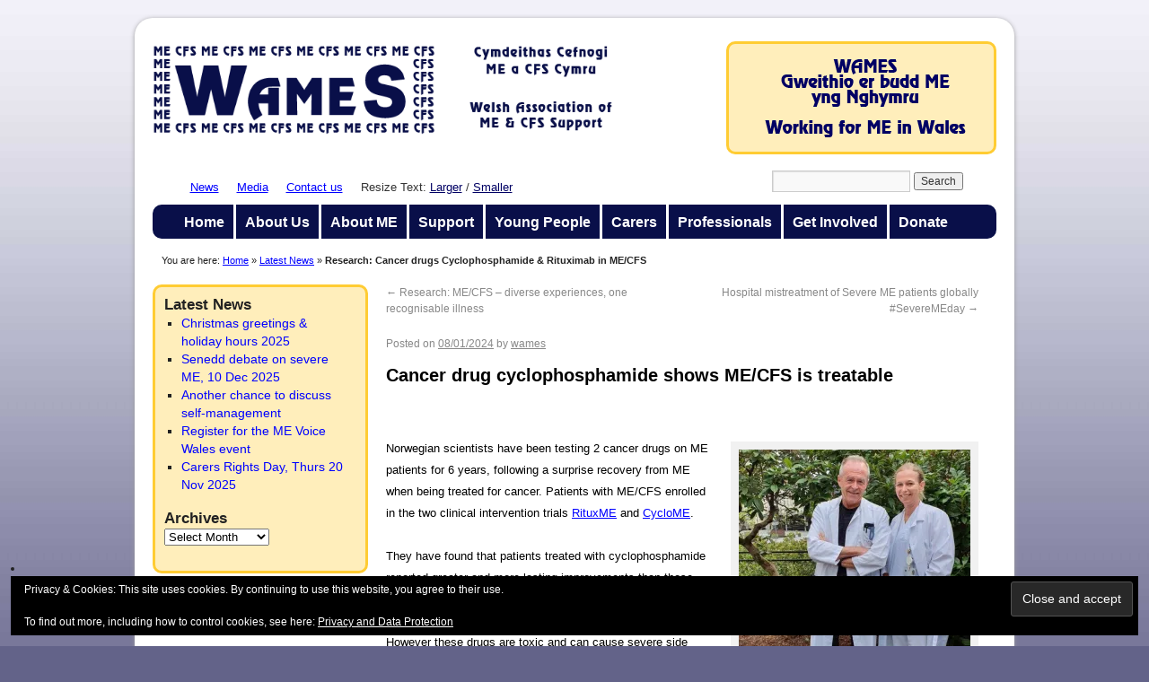

--- FILE ---
content_type: text/html; charset=UTF-8
request_url: https://wames.org.uk/cms-english/research-cancer-drugs-cyclophosphamide-rituximab-in-me-cfs/
body_size: 13740
content:
<!DOCTYPE html>
<html lang="en-GB">
<head>
<meta charset="UTF-8" />
<title>Research: Cancer drugs Cyclophosphamide &#038; Rituximab in ME/CFS | WAMES (Working for ME in Wales)</title>
<link rel="profile" href="https://gmpg.org/xfn/11" />
<link rel="stylesheet" type="text/css" media="all" href="https://wames.org.uk/cms-english/wp-content/themes/WAMES/style.css" />
<link rel="pingback" href="https://wames.org.uk/cms-english/xmlrpc.php" />
<meta name='robots' content='max-image-preview:large' />
<link rel='dns-prefetch' href='//secure.gravatar.com' />
<link rel='dns-prefetch' href='//stats.wp.com' />
<link rel='dns-prefetch' href='//v0.wordpress.com' />
<link rel='preconnect' href='//i0.wp.com' />
<link rel="alternate" type="application/rss+xml" title="WAMES (Working for ME in Wales) &raquo; Feed" href="https://wames.org.uk/cms-english/feed/" />
<link rel="alternate" type="application/rss+xml" title="WAMES (Working for ME in Wales) &raquo; Comments Feed" href="https://wames.org.uk/cms-english/comments/feed/" />
<link rel="alternate" title="oEmbed (JSON)" type="application/json+oembed" href="https://wames.org.uk/cms-english/wp-json/oembed/1.0/embed?url=https%3A%2F%2Fwames.org.uk%2Fcms-english%2Fresearch-cancer-drugs-cyclophosphamide-rituximab-in-me-cfs%2F" />
<link rel="alternate" title="oEmbed (XML)" type="text/xml+oembed" href="https://wames.org.uk/cms-english/wp-json/oembed/1.0/embed?url=https%3A%2F%2Fwames.org.uk%2Fcms-english%2Fresearch-cancer-drugs-cyclophosphamide-rituximab-in-me-cfs%2F&#038;format=xml" />
		<style>
			.lazyload,
			.lazyloading {
				max-width: 100%;
			}
		</style>
		<style id='wp-img-auto-sizes-contain-inline-css' type='text/css'>
img:is([sizes=auto i],[sizes^="auto," i]){contain-intrinsic-size:3000px 1500px}
/*# sourceURL=wp-img-auto-sizes-contain-inline-css */
</style>
<style id='wp-emoji-styles-inline-css' type='text/css'>

	img.wp-smiley, img.emoji {
		display: inline !important;
		border: none !important;
		box-shadow: none !important;
		height: 1em !important;
		width: 1em !important;
		margin: 0 0.07em !important;
		vertical-align: -0.1em !important;
		background: none !important;
		padding: 0 !important;
	}
/*# sourceURL=wp-emoji-styles-inline-css */
</style>
<style id='wp-block-library-inline-css' type='text/css'>
:root{--wp-block-synced-color:#7a00df;--wp-block-synced-color--rgb:122,0,223;--wp-bound-block-color:var(--wp-block-synced-color);--wp-editor-canvas-background:#ddd;--wp-admin-theme-color:#007cba;--wp-admin-theme-color--rgb:0,124,186;--wp-admin-theme-color-darker-10:#006ba1;--wp-admin-theme-color-darker-10--rgb:0,107,160.5;--wp-admin-theme-color-darker-20:#005a87;--wp-admin-theme-color-darker-20--rgb:0,90,135;--wp-admin-border-width-focus:2px}@media (min-resolution:192dpi){:root{--wp-admin-border-width-focus:1.5px}}.wp-element-button{cursor:pointer}:root .has-very-light-gray-background-color{background-color:#eee}:root .has-very-dark-gray-background-color{background-color:#313131}:root .has-very-light-gray-color{color:#eee}:root .has-very-dark-gray-color{color:#313131}:root .has-vivid-green-cyan-to-vivid-cyan-blue-gradient-background{background:linear-gradient(135deg,#00d084,#0693e3)}:root .has-purple-crush-gradient-background{background:linear-gradient(135deg,#34e2e4,#4721fb 50%,#ab1dfe)}:root .has-hazy-dawn-gradient-background{background:linear-gradient(135deg,#faaca8,#dad0ec)}:root .has-subdued-olive-gradient-background{background:linear-gradient(135deg,#fafae1,#67a671)}:root .has-atomic-cream-gradient-background{background:linear-gradient(135deg,#fdd79a,#004a59)}:root .has-nightshade-gradient-background{background:linear-gradient(135deg,#330968,#31cdcf)}:root .has-midnight-gradient-background{background:linear-gradient(135deg,#020381,#2874fc)}:root{--wp--preset--font-size--normal:16px;--wp--preset--font-size--huge:42px}.has-regular-font-size{font-size:1em}.has-larger-font-size{font-size:2.625em}.has-normal-font-size{font-size:var(--wp--preset--font-size--normal)}.has-huge-font-size{font-size:var(--wp--preset--font-size--huge)}.has-text-align-center{text-align:center}.has-text-align-left{text-align:left}.has-text-align-right{text-align:right}.has-fit-text{white-space:nowrap!important}#end-resizable-editor-section{display:none}.aligncenter{clear:both}.items-justified-left{justify-content:flex-start}.items-justified-center{justify-content:center}.items-justified-right{justify-content:flex-end}.items-justified-space-between{justify-content:space-between}.screen-reader-text{border:0;clip-path:inset(50%);height:1px;margin:-1px;overflow:hidden;padding:0;position:absolute;width:1px;word-wrap:normal!important}.screen-reader-text:focus{background-color:#ddd;clip-path:none;color:#444;display:block;font-size:1em;height:auto;left:5px;line-height:normal;padding:15px 23px 14px;text-decoration:none;top:5px;width:auto;z-index:100000}html :where(.has-border-color){border-style:solid}html :where([style*=border-top-color]){border-top-style:solid}html :where([style*=border-right-color]){border-right-style:solid}html :where([style*=border-bottom-color]){border-bottom-style:solid}html :where([style*=border-left-color]){border-left-style:solid}html :where([style*=border-width]){border-style:solid}html :where([style*=border-top-width]){border-top-style:solid}html :where([style*=border-right-width]){border-right-style:solid}html :where([style*=border-bottom-width]){border-bottom-style:solid}html :where([style*=border-left-width]){border-left-style:solid}html :where(img[class*=wp-image-]){height:auto;max-width:100%}:where(figure){margin:0 0 1em}html :where(.is-position-sticky){--wp-admin--admin-bar--position-offset:var(--wp-admin--admin-bar--height,0px)}@media screen and (max-width:600px){html :where(.is-position-sticky){--wp-admin--admin-bar--position-offset:0px}}

/*# sourceURL=wp-block-library-inline-css */
</style><style id='global-styles-inline-css' type='text/css'>
:root{--wp--preset--aspect-ratio--square: 1;--wp--preset--aspect-ratio--4-3: 4/3;--wp--preset--aspect-ratio--3-4: 3/4;--wp--preset--aspect-ratio--3-2: 3/2;--wp--preset--aspect-ratio--2-3: 2/3;--wp--preset--aspect-ratio--16-9: 16/9;--wp--preset--aspect-ratio--9-16: 9/16;--wp--preset--color--black: #000000;--wp--preset--color--cyan-bluish-gray: #abb8c3;--wp--preset--color--white: #ffffff;--wp--preset--color--pale-pink: #f78da7;--wp--preset--color--vivid-red: #cf2e2e;--wp--preset--color--luminous-vivid-orange: #ff6900;--wp--preset--color--luminous-vivid-amber: #fcb900;--wp--preset--color--light-green-cyan: #7bdcb5;--wp--preset--color--vivid-green-cyan: #00d084;--wp--preset--color--pale-cyan-blue: #8ed1fc;--wp--preset--color--vivid-cyan-blue: #0693e3;--wp--preset--color--vivid-purple: #9b51e0;--wp--preset--gradient--vivid-cyan-blue-to-vivid-purple: linear-gradient(135deg,rgb(6,147,227) 0%,rgb(155,81,224) 100%);--wp--preset--gradient--light-green-cyan-to-vivid-green-cyan: linear-gradient(135deg,rgb(122,220,180) 0%,rgb(0,208,130) 100%);--wp--preset--gradient--luminous-vivid-amber-to-luminous-vivid-orange: linear-gradient(135deg,rgb(252,185,0) 0%,rgb(255,105,0) 100%);--wp--preset--gradient--luminous-vivid-orange-to-vivid-red: linear-gradient(135deg,rgb(255,105,0) 0%,rgb(207,46,46) 100%);--wp--preset--gradient--very-light-gray-to-cyan-bluish-gray: linear-gradient(135deg,rgb(238,238,238) 0%,rgb(169,184,195) 100%);--wp--preset--gradient--cool-to-warm-spectrum: linear-gradient(135deg,rgb(74,234,220) 0%,rgb(151,120,209) 20%,rgb(207,42,186) 40%,rgb(238,44,130) 60%,rgb(251,105,98) 80%,rgb(254,248,76) 100%);--wp--preset--gradient--blush-light-purple: linear-gradient(135deg,rgb(255,206,236) 0%,rgb(152,150,240) 100%);--wp--preset--gradient--blush-bordeaux: linear-gradient(135deg,rgb(254,205,165) 0%,rgb(254,45,45) 50%,rgb(107,0,62) 100%);--wp--preset--gradient--luminous-dusk: linear-gradient(135deg,rgb(255,203,112) 0%,rgb(199,81,192) 50%,rgb(65,88,208) 100%);--wp--preset--gradient--pale-ocean: linear-gradient(135deg,rgb(255,245,203) 0%,rgb(182,227,212) 50%,rgb(51,167,181) 100%);--wp--preset--gradient--electric-grass: linear-gradient(135deg,rgb(202,248,128) 0%,rgb(113,206,126) 100%);--wp--preset--gradient--midnight: linear-gradient(135deg,rgb(2,3,129) 0%,rgb(40,116,252) 100%);--wp--preset--font-size--small: 13px;--wp--preset--font-size--medium: 20px;--wp--preset--font-size--large: 36px;--wp--preset--font-size--x-large: 42px;--wp--preset--spacing--20: 0.44rem;--wp--preset--spacing--30: 0.67rem;--wp--preset--spacing--40: 1rem;--wp--preset--spacing--50: 1.5rem;--wp--preset--spacing--60: 2.25rem;--wp--preset--spacing--70: 3.38rem;--wp--preset--spacing--80: 5.06rem;--wp--preset--shadow--natural: 6px 6px 9px rgba(0, 0, 0, 0.2);--wp--preset--shadow--deep: 12px 12px 50px rgba(0, 0, 0, 0.4);--wp--preset--shadow--sharp: 6px 6px 0px rgba(0, 0, 0, 0.2);--wp--preset--shadow--outlined: 6px 6px 0px -3px rgb(255, 255, 255), 6px 6px rgb(0, 0, 0);--wp--preset--shadow--crisp: 6px 6px 0px rgb(0, 0, 0);}:where(.is-layout-flex){gap: 0.5em;}:where(.is-layout-grid){gap: 0.5em;}body .is-layout-flex{display: flex;}.is-layout-flex{flex-wrap: wrap;align-items: center;}.is-layout-flex > :is(*, div){margin: 0;}body .is-layout-grid{display: grid;}.is-layout-grid > :is(*, div){margin: 0;}:where(.wp-block-columns.is-layout-flex){gap: 2em;}:where(.wp-block-columns.is-layout-grid){gap: 2em;}:where(.wp-block-post-template.is-layout-flex){gap: 1.25em;}:where(.wp-block-post-template.is-layout-grid){gap: 1.25em;}.has-black-color{color: var(--wp--preset--color--black) !important;}.has-cyan-bluish-gray-color{color: var(--wp--preset--color--cyan-bluish-gray) !important;}.has-white-color{color: var(--wp--preset--color--white) !important;}.has-pale-pink-color{color: var(--wp--preset--color--pale-pink) !important;}.has-vivid-red-color{color: var(--wp--preset--color--vivid-red) !important;}.has-luminous-vivid-orange-color{color: var(--wp--preset--color--luminous-vivid-orange) !important;}.has-luminous-vivid-amber-color{color: var(--wp--preset--color--luminous-vivid-amber) !important;}.has-light-green-cyan-color{color: var(--wp--preset--color--light-green-cyan) !important;}.has-vivid-green-cyan-color{color: var(--wp--preset--color--vivid-green-cyan) !important;}.has-pale-cyan-blue-color{color: var(--wp--preset--color--pale-cyan-blue) !important;}.has-vivid-cyan-blue-color{color: var(--wp--preset--color--vivid-cyan-blue) !important;}.has-vivid-purple-color{color: var(--wp--preset--color--vivid-purple) !important;}.has-black-background-color{background-color: var(--wp--preset--color--black) !important;}.has-cyan-bluish-gray-background-color{background-color: var(--wp--preset--color--cyan-bluish-gray) !important;}.has-white-background-color{background-color: var(--wp--preset--color--white) !important;}.has-pale-pink-background-color{background-color: var(--wp--preset--color--pale-pink) !important;}.has-vivid-red-background-color{background-color: var(--wp--preset--color--vivid-red) !important;}.has-luminous-vivid-orange-background-color{background-color: var(--wp--preset--color--luminous-vivid-orange) !important;}.has-luminous-vivid-amber-background-color{background-color: var(--wp--preset--color--luminous-vivid-amber) !important;}.has-light-green-cyan-background-color{background-color: var(--wp--preset--color--light-green-cyan) !important;}.has-vivid-green-cyan-background-color{background-color: var(--wp--preset--color--vivid-green-cyan) !important;}.has-pale-cyan-blue-background-color{background-color: var(--wp--preset--color--pale-cyan-blue) !important;}.has-vivid-cyan-blue-background-color{background-color: var(--wp--preset--color--vivid-cyan-blue) !important;}.has-vivid-purple-background-color{background-color: var(--wp--preset--color--vivid-purple) !important;}.has-black-border-color{border-color: var(--wp--preset--color--black) !important;}.has-cyan-bluish-gray-border-color{border-color: var(--wp--preset--color--cyan-bluish-gray) !important;}.has-white-border-color{border-color: var(--wp--preset--color--white) !important;}.has-pale-pink-border-color{border-color: var(--wp--preset--color--pale-pink) !important;}.has-vivid-red-border-color{border-color: var(--wp--preset--color--vivid-red) !important;}.has-luminous-vivid-orange-border-color{border-color: var(--wp--preset--color--luminous-vivid-orange) !important;}.has-luminous-vivid-amber-border-color{border-color: var(--wp--preset--color--luminous-vivid-amber) !important;}.has-light-green-cyan-border-color{border-color: var(--wp--preset--color--light-green-cyan) !important;}.has-vivid-green-cyan-border-color{border-color: var(--wp--preset--color--vivid-green-cyan) !important;}.has-pale-cyan-blue-border-color{border-color: var(--wp--preset--color--pale-cyan-blue) !important;}.has-vivid-cyan-blue-border-color{border-color: var(--wp--preset--color--vivid-cyan-blue) !important;}.has-vivid-purple-border-color{border-color: var(--wp--preset--color--vivid-purple) !important;}.has-vivid-cyan-blue-to-vivid-purple-gradient-background{background: var(--wp--preset--gradient--vivid-cyan-blue-to-vivid-purple) !important;}.has-light-green-cyan-to-vivid-green-cyan-gradient-background{background: var(--wp--preset--gradient--light-green-cyan-to-vivid-green-cyan) !important;}.has-luminous-vivid-amber-to-luminous-vivid-orange-gradient-background{background: var(--wp--preset--gradient--luminous-vivid-amber-to-luminous-vivid-orange) !important;}.has-luminous-vivid-orange-to-vivid-red-gradient-background{background: var(--wp--preset--gradient--luminous-vivid-orange-to-vivid-red) !important;}.has-very-light-gray-to-cyan-bluish-gray-gradient-background{background: var(--wp--preset--gradient--very-light-gray-to-cyan-bluish-gray) !important;}.has-cool-to-warm-spectrum-gradient-background{background: var(--wp--preset--gradient--cool-to-warm-spectrum) !important;}.has-blush-light-purple-gradient-background{background: var(--wp--preset--gradient--blush-light-purple) !important;}.has-blush-bordeaux-gradient-background{background: var(--wp--preset--gradient--blush-bordeaux) !important;}.has-luminous-dusk-gradient-background{background: var(--wp--preset--gradient--luminous-dusk) !important;}.has-pale-ocean-gradient-background{background: var(--wp--preset--gradient--pale-ocean) !important;}.has-electric-grass-gradient-background{background: var(--wp--preset--gradient--electric-grass) !important;}.has-midnight-gradient-background{background: var(--wp--preset--gradient--midnight) !important;}.has-small-font-size{font-size: var(--wp--preset--font-size--small) !important;}.has-medium-font-size{font-size: var(--wp--preset--font-size--medium) !important;}.has-large-font-size{font-size: var(--wp--preset--font-size--large) !important;}.has-x-large-font-size{font-size: var(--wp--preset--font-size--x-large) !important;}
/*# sourceURL=global-styles-inline-css */
</style>

<style id='classic-theme-styles-inline-css' type='text/css'>
/*! This file is auto-generated */
.wp-block-button__link{color:#fff;background-color:#32373c;border-radius:9999px;box-shadow:none;text-decoration:none;padding:calc(.667em + 2px) calc(1.333em + 2px);font-size:1.125em}.wp-block-file__button{background:#32373c;color:#fff;text-decoration:none}
/*# sourceURL=/wp-includes/css/classic-themes.min.css */
</style>
<link rel='stylesheet' id='wp-polls-css' href='https://wames.org.uk/cms-english/wp-content/plugins/wp-polls/polls-css.css?ver=2.77.3' type='text/css' media='all' />
<style id='wp-polls-inline-css' type='text/css'>
.wp-polls .pollbar {
	margin: 1px;
	font-size: 6px;
	line-height: 8px;
	height: 8px;
	background-image: url('https://wames.org.uk/cms-english/wp-content/plugins/wp-polls/images/default/pollbg.gif');
	border: 1px solid #c8c8c8;
}

/*# sourceURL=wp-polls-inline-css */
</style>
<link rel='stylesheet' id='sharedaddy-css' href='https://wames.org.uk/cms-english/wp-content/plugins/jetpack/modules/sharedaddy/sharing.css?ver=15.4' type='text/css' media='all' />
<link rel='stylesheet' id='social-logos-css' href='https://wames.org.uk/cms-english/wp-content/plugins/jetpack/_inc/social-logos/social-logos.min.css?ver=15.4' type='text/css' media='all' />
<script type="text/javascript" src="https://wames.org.uk/cms-english/wp-includes/js/jquery/jquery.min.js?ver=3.7.1" id="jquery-core-js"></script>
<script type="text/javascript" src="https://wames.org.uk/cms-english/wp-includes/js/jquery/jquery-migrate.min.js?ver=3.4.1" id="jquery-migrate-js"></script>
<link rel="https://api.w.org/" href="https://wames.org.uk/cms-english/wp-json/" /><link rel="alternate" title="JSON" type="application/json" href="https://wames.org.uk/cms-english/wp-json/wp/v2/posts/44259" /><link rel="EditURI" type="application/rsd+xml" title="RSD" href="https://wames.org.uk/cms-english/xmlrpc.php?rsd" />
<meta name="generator" content="WordPress 6.9" />
<link rel="canonical" href="https://wames.org.uk/cms-english/research-cancer-drugs-cyclophosphamide-rituximab-in-me-cfs/" />
<link rel='shortlink' href='https://wp.me/p5qkYK-bvR' />
	<style>img#wpstats{display:none}</style>
				<script>
			document.documentElement.className = document.documentElement.className.replace('no-js', 'js');
		</script>
				<style>
			.no-js img.lazyload {
				display: none;
			}

			figure.wp-block-image img.lazyloading {
				min-width: 150px;
			}

			.lazyload,
			.lazyloading {
				--smush-placeholder-width: 100px;
				--smush-placeholder-aspect-ratio: 1/1;
				width: var(--smush-image-width, var(--smush-placeholder-width)) !important;
				aspect-ratio: var(--smush-image-aspect-ratio, var(--smush-placeholder-aspect-ratio)) !important;
			}

						.lazyload, .lazyloading {
				opacity: 0;
			}

			.lazyloaded {
				opacity: 1;
				transition: opacity 400ms;
				transition-delay: 0ms;
			}

					</style>
		
<!-- Jetpack Open Graph Tags -->
<meta property="og:type" content="article" />
<meta property="og:title" content="Research: Cancer drugs Cyclophosphamide &#038; Rituximab in ME/CFS" />
<meta property="og:url" content="https://wames.org.uk/cms-english/research-cancer-drugs-cyclophosphamide-rituximab-in-me-cfs/" />
<meta property="og:description" content="Cancer drug cyclophosphamide shows ME/CFS is treatable &nbsp; Norwegian scientists have been testing 2 cancer drugs on ME patients for 6 years, following a surprise recovery from ME when being trea…" />
<meta property="article:published_time" content="2024-08-01T05:19:13+00:00" />
<meta property="article:modified_time" content="2024-08-01T05:19:13+00:00" />
<meta property="og:site_name" content="WAMES (Working for ME in Wales)" />
<meta property="og:image" content="https://wames.org.uk/cms-english/wp-content/uploads/2024/08/Oystein-Fluge-Ingrid-Rekeland-258x300.jpg" />
<meta property="og:image:width" content="258" />
<meta property="og:image:height" content="300" />
<meta property="og:image:alt" content="" />
<meta property="og:locale" content="en_GB" />
<meta name="twitter:text:title" content="Research: Cancer drugs Cyclophosphamide &#038; Rituximab in ME/CFS" />
<meta name="twitter:image" content="https://wames.org.uk/cms-english/wp-content/uploads/2024/08/Oystein-Fluge-Ingrid-Rekeland-258x300.jpg?w=144" />
<meta name="twitter:card" content="summary" />

<!-- End Jetpack Open Graph Tags -->

<script src="https://wames.org.uk/cms-english/wp-content/themes/WAMES/js/jquery-1.4.min.js" type="text/javascript" language="javascript"></script> 
<script src="https://wames.org.uk/cms-english/wp-content/themes/WAMES/js/jquery.fontResizer-2.0.js" type="text/javascript" language="javascript"></script> 
<script type="text/javascript" language="javascript"> 
$(document).ready(function() {
	$('#main, .resizeMe, .resizeSpan').fontResizer({minFont:10,maxFont:24,increment:2});
});
</script> 
<link rel='stylesheet' id='eu-cookie-law-style-css' href='https://wames.org.uk/cms-english/wp-content/plugins/jetpack/modules/widgets/eu-cookie-law/style.css?ver=15.4' type='text/css' media='all' />
</head>

<body data-rsssl=1 class="wp-singular post-template-default single single-post postid-44259 single-format-standard wp-theme-WAMES">
<div id="wrapper" class="hfeed">
	<div id="header">
		<div id="masthead">
			<div id="branding" role="banner">
								<div id="site-title">
					<span>
						<a href="https://wames.org.uk/cms-english/" title="WAMES (Working for ME in Wales)" rel="home"><!-- WAMES (Working for ME in Wales) --><img data-src="https://wames.org.uk/cms-english/wp-content/themes/WAMES/images/WAMES_logo.gif" alt="WAMES Welsh Association of ME & CFS Support" width="513" height="100" src="[data-uri]" class="lazyload" style="--smush-placeholder-width: 513px; --smush-placeholder-aspect-ratio: 513/100;" /></a>
					</span>
					
				</div>
				
				
				
				


				<div id="site-description"><img data-src="https://wames.org.uk/cms-english/wp-content/themes/WAMES/images/tag_line.png" alt="WAMES - Working for ME in Wales" width="281" height="100" src="[data-uri]" class="lazyload" style="--smush-placeholder-width: 281px; --smush-placeholder-aspect-ratio: 281/100;" /><!-- Gweithio tuag at ymwybyddiaeth<br />o ME yng Nghymru<br />&nbsp;<br />&nbsp;<br />WAMES - Working for ME in Wales --><!-- Welsh Association of ME &amp; CFS Support -->
				</div>
				
				<div id="util_menu">
					<ul>
						<li><a href="https://wames.org.uk/cms-english/news/" title="WAMES News">News</a></li>
						<li><a href="https://wames.org.uk/cms-english/media/" title="Media">Media</a></li>
						<li><a href="https://wames.org.uk/cms-english/about-us/contact-us/" title="Contact Us">Contact us</a></li>
					</ul>
					<!-- <ul class="fontResizer"></ul> -->
					<div class="adjustFont"> 
    <div> 
        <ul class="fontResizer"><li>Resize Text: <a class="increaseClickItem" href="">Larger</a> / <a class="decreaseClickItem" href="">Smaller</a></li>
        </ul> 
    </div>
    </div>
					
					
					
					<div style="width: 250px; float: right;"><form role="search" method="get" id="searchform" class="searchform" action="https://wames.org.uk/cms-english/">
				<div>
					<label class="screen-reader-text" for="s">Search for:</label>
					<input type="text" value="" name="s" id="s" />
					<input type="submit" id="searchsubmit" value="Search" />
				</div>
			</form>					</div>
				</div>

										<!-- <img data-src="https://wames.org.uk/cms-english/wp-content/themes/WAMES/images/headers/path.jpg" width="940" height="198" alt="" src="[data-uri]" class="lazyload" style="--smush-placeholder-width: 940px; --smush-placeholder-aspect-ratio: 940/198;" /> -->
								</div><!-- #branding -->

			<div id="access" role="navigation">
			  				<div class="skip-link screen-reader-text"><a href="#content" title="Skip to content">Skip to content</a></div>
								<div class="menu-header"><ul id="menu-main-menu" class="menu"><li id="menu-item-57" class="menu-item menu-item-type-post_type menu-item-object-page menu-item-home menu-item-57"><a href="https://wames.org.uk/cms-english/" title="WAMES Home Page">Home</a></li>
<li id="menu-item-58" class="menu-item menu-item-type-post_type menu-item-object-page menu-item-58"><a href="https://wames.org.uk/cms-english/about-us/" title="About WAMES">About Us</a></li>
<li id="menu-item-59" class="menu-item menu-item-type-post_type menu-item-object-page menu-item-59"><a href="https://wames.org.uk/cms-english/me-info/">About ME</a></li>
<li id="menu-item-105" class="menu-item menu-item-type-post_type menu-item-object-page menu-item-105"><a href="https://wames.org.uk/cms-english/support/">Support</a></li>
<li id="menu-item-60" class="menu-item menu-item-type-post_type menu-item-object-page menu-item-60"><a href="https://wames.org.uk/cms-english/young-people/">Young People</a></li>
<li id="menu-item-104" class="menu-item menu-item-type-post_type menu-item-object-page menu-item-104"><a href="https://wames.org.uk/cms-english/carers/">Carers</a></li>
<li id="menu-item-61" class="menu-item menu-item-type-post_type menu-item-object-page menu-item-61"><a href="https://wames.org.uk/cms-english/professionals/">Professionals</a></li>
<li id="menu-item-62" class="menu-item menu-item-type-post_type menu-item-object-page menu-item-62"><a href="https://wames.org.uk/cms-english/get-involved/">Get Involved</a></li>
<li id="menu-item-10846" class="menu-item menu-item-type-post_type menu-item-object-page menu-item-10846"><a href="https://wames.org.uk/cms-english/get-involved/donate/">Donate</a></li>
</ul></div>			</div><!-- #access -->
		</div><!-- #masthead -->
		

	</div><!-- #header -->

	<div id="main">
	

<!-- Link to Welsh Site -->


	<p id="breadcrumbs">You are here: <a href="https://wames.org.uk/cms-english/" title="Home">Home</a> &raquo; <a href="https://wames.org.uk/cms-english/news/">Latest News</a> &raquo; <strong>Research: Cancer drugs Cyclophosphamide &#038; Rituximab in ME/CFS</strong></p>


		<div id="container">
			<div id="content" role="main">


				<div id="nav-above" class="navigation">
					<div class="nav-previous"><a href="https://wames.org.uk/cms-english/research-me-cfs-diverse-experiences-one-recognisable-illness/" rel="prev"><span class="meta-nav">&larr;</span> Research: ME/CFS &#8211; diverse experiences, one recognisable illness</a></div>
					<div class="nav-next"><a href="https://wames.org.uk/cms-english/hospital-mistreatment-of-severe-me-patients-globally-severemeday/" rel="next">Hospital mistreatment of Severe ME patients globally #SevereMEday <span class="meta-nav">&rarr;</span></a></div>
				</div><!-- #nav-above -->

				<div id="post-44259" class="post-44259 post type-post status-publish format-standard hentry category-news">
					<!-- <h1 class="entry-title">Research: Cancer drugs Cyclophosphamide &#038; Rituximab in ME/CFS</h1> -->

					<div class="entry-meta">
						<span class="meta-prep meta-prep-author">Posted on</span> <a href="https://wames.org.uk/cms-english/research-cancer-drugs-cyclophosphamide-rituximab-in-me-cfs/" title="6:19 am" rel="bookmark"><span class="entry-date">08/01/2024</span></a> <span class="meta-sep">by</span> <span class="author vcard"><a class="url fn n" href="https://wames.org.uk/cms-english/author/wames/" title="View all posts by wames">wames</a></span>					</div><!-- .entry-meta -->

					<div class="entry-content">
						<h2><strong>Cancer drug cyclophosphamide shows ME/CFS is treatable</strong></h2>
<p>&nbsp;</p>
<div id="attachment_44272" style="width: 268px" class="wp-caption alignright"><img data-recalc-dims="1" fetchpriority="high" decoding="async" aria-describedby="caption-attachment-44272" class="size-medium wp-image-44272" src="https://i0.wp.com/wames.org.uk/cms-english/wp-content/uploads/2024/08/Oystein-Fluge-Ingrid-Rekeland.jpg?resize=258%2C300&#038;ssl=1" alt="" width="258" height="300" srcset="https://i0.wp.com/wames.org.uk/cms-english/wp-content/uploads/2024/08/Oystein-Fluge-Ingrid-Rekeland.jpg?resize=258%2C300&amp;ssl=1 258w, https://i0.wp.com/wames.org.uk/cms-english/wp-content/uploads/2024/08/Oystein-Fluge-Ingrid-Rekeland.jpg?resize=129%2C150&amp;ssl=1 129w, https://i0.wp.com/wames.org.uk/cms-english/wp-content/uploads/2024/08/Oystein-Fluge-Ingrid-Rekeland.jpg?w=670&amp;ssl=1 670w" sizes="(max-width: 258px) 100vw, 258px" /><p id="caption-attachment-44272" class="wp-caption-text">Dr Øystein Fluge &amp; Dr Ingrid Rekeland</p></div>
<p>Norwegian scientists have been testing 2 cancer drugs on ME patients for 6 years, following a surprise recovery from ME when being treated for cancer. Patients with ME/CFS enrolled in the two clinical intervention trials <a href="https://me-pedia.org/wiki/RituxME" target="_blank" rel="noopener">RituxME</a> and <a href="https://me-pedia.org/wiki/CycloME" target="_blank" rel="noopener">CycloME</a>.</p>
<p>They have found that patients treated with cyclophosphamide reported greater and more lasting improvements than those treated with rituximab or placebo.</p>
<p>However these drugs are toxic and can cause severe side effects. They do not recommend cyclo as a treatment, but &#8220;these data should encourage efforts to better understand the disease mechanisms and to search for targeted and less toxic immune modulatory treatment for this patient group.&#8221;</p>
<p>They also acknowledge that &#8220;it is difficult to assess whether symptom improvement in a clinical trial can be attributed to the intervention or to other factors. During the trials, placebo mechanisms may contribute, and participants can also be affected by being taken care of in a clinical study (“trial effect”). A modest, but evident rate of recovery in the placebo group indicates a potential for spontaneous improvement, suggesting that ME/CFS is in principle a reversible disease.</p>
<p>&nbsp;</p>
<p><a href="https://journals.plos.org/plosone/article?id=10.1371/journal.pone.0307484#sec018" target="_blank" rel="noopener">Six-year follow-up of participants in two clinical trials of rituximab or cyclophosphamide in Myalgic Encephalomyelitis/Chronic Fatigue Syndrome</a> by Ingrid G. Rekeland, Kari Sørland, Lisbeth Lykke Neteland, Alexander Fosså, Kine Alme, Kristin Risa, Olav Dahl, Karl J. Tronstad, Olav Mella, Øystein Fluge <span style="text-decoration: underline;">in</span> <em>PLoS ONE</em> 19(7): e0307484. 2024[doi.org/10.1371/journal.pone.0307484]</p>
<h3><strong>Research abstract</strong></h3>
<p><strong>Objectives</strong><br />
In this six-year follow-up study, we used patient-reported outcome measures (PROMs) to compare values at baseline, at 18 months, and at six-year follow up from the CycloME and the RituxME trials.</p>
<p><strong>Methods</strong><br />
Based on the hypothesis that ME/CFS in a subgroup of patients is a variant of an autoimmune disease, we performed two clinical trials between 2014 and 2017. The RituxME trial was a randomized, double-blind and placebo-controlled phase III trial of 151 patients, assessing the B-cell depleting antibody rituximab.</p>
<p>The CycloME trial was an open-label phase II trial of 40 patients using intravenous cyclophosphamide. Here we report six-year follow-up from both trials, using the Short Form 36 Physical Function (SF-36 PF) and DePaul short form (DSQ-SF) questionnaires.</p>
<p><strong>Result</strong><br />
Of the patients available after six years, 75.7% of RituxME and 94.4% of CycloME patients participated. In the RituxME rituximab group, the mean SF-36 PF scores were 32.9 at baseline, 42.4 at 18 months and 45.5 at six years. In the placebo group, the mean SF-36 PF scores were 32.3 at baseline, 45.5 at 18 months and 43.1 at six years. In the CycloME trial, mean SF-36 PF increased from 35.4 at baseline to 54.4 at 18 months, and 56.7 at six years.</p>
<p>At six-year follow-up, 44.1% of cyclophosphamide-, 27.6% of rituximab- and 20.4% of placebo-treated patients had an SF-36 PF ≥ 70, and further, 17.6%, 8.6% and 7.4% of the corresponding patient groups had an SF-36 PF ≥ 90, which is within normal range. In terms of worsening at six years, 5.9% of cyclophosphamide-treated, 10.3% of rituximab-, and 14.8% of placebo-treated patients had a drop in SF-36 PF of 20 points or more from baseline. There were no serious unexpected adverse reactions.</p>
<p><strong>Conclusions</strong><br />
After six years, 44.1% of the cyclophosphamide group scored an SF-36 PF of at least 70, and 17.6% of at least 90, suggesting that cyclophosphamide in a subgroup may modulate the disease course in a beneficial way. However, cyclophosphamide carries toxicity concerns and should not be used for ME/CFS patients outside clinical trials. Rather, these data should encourage efforts to better understand the disease mechanisms and to search for targeted and less toxic immune modulatory treatment for this patient group.</p>
<p>&nbsp;</p>
<div class="sharedaddy sd-sharing-enabled"><div class="robots-nocontent sd-block sd-social sd-social-icon-text sd-sharing"><h3 class="sd-title">Share this:</h3><div class="sd-content"><ul><li class="share-facebook"><a rel="nofollow noopener noreferrer"
				data-shared="sharing-facebook-44259"
				class="share-facebook sd-button share-icon"
				href="https://wames.org.uk/cms-english/research-cancer-drugs-cyclophosphamide-rituximab-in-me-cfs/?share=facebook"
				target="_blank"
				aria-labelledby="sharing-facebook-44259"
				>
				<span id="sharing-facebook-44259" hidden>Click to share on Facebook (Opens in new window)</span>
				<span>Facebook</span>
			</a></li><li class="share-x"><a rel="nofollow noopener noreferrer"
				data-shared="sharing-x-44259"
				class="share-x sd-button share-icon"
				href="https://wames.org.uk/cms-english/research-cancer-drugs-cyclophosphamide-rituximab-in-me-cfs/?share=x"
				target="_blank"
				aria-labelledby="sharing-x-44259"
				>
				<span id="sharing-x-44259" hidden>Click to share on X (Opens in new window)</span>
				<span>X</span>
			</a></li><li class="share-end"></li></ul></div></div></div>											</div><!-- .entry-content -->


					<div class="entry-utility">
						This entry was posted in <a href="https://wames.org.uk/cms-english/category/news/" rel="category tag">News</a>. Bookmark the <a href="https://wames.org.uk/cms-english/research-cancer-drugs-cyclophosphamide-rituximab-in-me-cfs/" title="Permalink to Research: Cancer drugs Cyclophosphamide &#038; Rituximab in ME/CFS" rel="bookmark">permalink</a>.											</div><!-- .entry-utility -->
				</div><!-- #post-## -->

				<div id="nav-below" class="navigation">
					<div class="nav-previous"><a href="https://wames.org.uk/cms-english/research-me-cfs-diverse-experiences-one-recognisable-illness/" rel="prev"><span class="meta-nav">&larr;</span> Research: ME/CFS &#8211; diverse experiences, one recognisable illness</a></div>
					<div class="nav-next"><a href="https://wames.org.uk/cms-english/hospital-mistreatment-of-severe-me-patients-globally-severemeday/" rel="next">Hospital mistreatment of Severe ME patients globally #SevereMEday <span class="meta-nav">&rarr;</span></a></div>
				</div><!-- #nav-below -->

				
			<div id="comments">


	<p class="nocomments">Comments are closed.</p>



</div><!-- #comments -->


			</div><!-- #content -->
		</div><!-- #container -->

   
  		<div id="primary" class="widget-area" role="complementary">
			<ul class="xoxo">


		<li id="recent-posts-4" class="widget-container widget_recent_entries">
		<h3 class="widget-title">Latest News</h3>
		<ul>
											<li>
					<a href="https://wames.org.uk/cms-english/christmas-greetings-holiday-hours-2025/">Christmas greetings &#038; holiday hours 2025</a>
									</li>
											<li>
					<a href="https://wames.org.uk/cms-english/senedd-debate-on-severe-me-10-dec-2025/">Senedd debate on severe ME, 10 Dec 2025</a>
									</li>
											<li>
					<a href="https://wames.org.uk/cms-english/another-chance-to-discuss-self-management/">Another chance to discuss self-management</a>
									</li>
											<li>
					<a href="https://wames.org.uk/cms-english/register-for-the-me-voice-wales-event/">Register for the ME Voice Wales event</a>
									</li>
											<li>
					<a href="https://wames.org.uk/cms-english/carers-rights-day-thurs-20-nov-2025/">Carers Rights Day, Thurs 20 Nov 2025</a>
									</li>
					</ul>

		</li><li id="archives-3" class="widget-container widget_archive"><h3 class="widget-title">Archives</h3>		<label class="screen-reader-text" for="archives-dropdown-3">Archives</label>
		<select id="archives-dropdown-3" name="archive-dropdown">
			
			<option value="">Select Month</option>
				<option value='https://wames.org.uk/cms-english/2025/12/'> December 2025 </option>
	<option value='https://wames.org.uk/cms-english/2025/11/'> November 2025 </option>
	<option value='https://wames.org.uk/cms-english/2025/10/'> October 2025 </option>
	<option value='https://wames.org.uk/cms-english/2025/08/'> August 2025 </option>
	<option value='https://wames.org.uk/cms-english/2025/07/'> July 2025 </option>
	<option value='https://wames.org.uk/cms-english/2025/06/'> June 2025 </option>
	<option value='https://wames.org.uk/cms-english/2025/05/'> May 2025 </option>
	<option value='https://wames.org.uk/cms-english/2025/04/'> April 2025 </option>
	<option value='https://wames.org.uk/cms-english/2025/03/'> March 2025 </option>
	<option value='https://wames.org.uk/cms-english/2025/01/'> January 2025 </option>
	<option value='https://wames.org.uk/cms-english/2024/12/'> December 2024 </option>
	<option value='https://wames.org.uk/cms-english/2024/11/'> November 2024 </option>
	<option value='https://wames.org.uk/cms-english/2024/10/'> October 2024 </option>
	<option value='https://wames.org.uk/cms-english/2024/09/'> September 2024 </option>
	<option value='https://wames.org.uk/cms-english/2024/08/'> August 2024 </option>
	<option value='https://wames.org.uk/cms-english/2024/07/'> July 2024 </option>
	<option value='https://wames.org.uk/cms-english/2024/06/'> June 2024 </option>
	<option value='https://wames.org.uk/cms-english/2024/05/'> May 2024 </option>
	<option value='https://wames.org.uk/cms-english/2024/04/'> April 2024 </option>
	<option value='https://wames.org.uk/cms-english/2024/03/'> March 2024 </option>
	<option value='https://wames.org.uk/cms-english/2024/02/'> February 2024 </option>
	<option value='https://wames.org.uk/cms-english/2024/01/'> January 2024 </option>
	<option value='https://wames.org.uk/cms-english/2023/12/'> December 2023 </option>
	<option value='https://wames.org.uk/cms-english/2023/11/'> November 2023 </option>
	<option value='https://wames.org.uk/cms-english/2023/10/'> October 2023 </option>
	<option value='https://wames.org.uk/cms-english/2023/09/'> September 2023 </option>
	<option value='https://wames.org.uk/cms-english/2023/08/'> August 2023 </option>
	<option value='https://wames.org.uk/cms-english/2023/07/'> July 2023 </option>
	<option value='https://wames.org.uk/cms-english/2023/06/'> June 2023 </option>
	<option value='https://wames.org.uk/cms-english/2023/05/'> May 2023 </option>
	<option value='https://wames.org.uk/cms-english/2023/04/'> April 2023 </option>
	<option value='https://wames.org.uk/cms-english/2023/03/'> March 2023 </option>
	<option value='https://wames.org.uk/cms-english/2023/02/'> February 2023 </option>
	<option value='https://wames.org.uk/cms-english/2023/01/'> January 2023 </option>
	<option value='https://wames.org.uk/cms-english/2022/12/'> December 2022 </option>
	<option value='https://wames.org.uk/cms-english/2022/11/'> November 2022 </option>
	<option value='https://wames.org.uk/cms-english/2022/10/'> October 2022 </option>
	<option value='https://wames.org.uk/cms-english/2022/09/'> September 2022 </option>
	<option value='https://wames.org.uk/cms-english/2022/08/'> August 2022 </option>
	<option value='https://wames.org.uk/cms-english/2022/07/'> July 2022 </option>
	<option value='https://wames.org.uk/cms-english/2022/06/'> June 2022 </option>
	<option value='https://wames.org.uk/cms-english/2022/05/'> May 2022 </option>
	<option value='https://wames.org.uk/cms-english/2022/04/'> April 2022 </option>
	<option value='https://wames.org.uk/cms-english/2022/03/'> March 2022 </option>
	<option value='https://wames.org.uk/cms-english/2022/02/'> February 2022 </option>
	<option value='https://wames.org.uk/cms-english/2022/01/'> January 2022 </option>
	<option value='https://wames.org.uk/cms-english/2021/12/'> December 2021 </option>
	<option value='https://wames.org.uk/cms-english/2021/11/'> November 2021 </option>
	<option value='https://wames.org.uk/cms-english/2021/10/'> October 2021 </option>
	<option value='https://wames.org.uk/cms-english/2021/09/'> September 2021 </option>
	<option value='https://wames.org.uk/cms-english/2021/08/'> August 2021 </option>
	<option value='https://wames.org.uk/cms-english/2021/07/'> July 2021 </option>
	<option value='https://wames.org.uk/cms-english/2021/06/'> June 2021 </option>
	<option value='https://wames.org.uk/cms-english/2021/05/'> May 2021 </option>
	<option value='https://wames.org.uk/cms-english/2021/04/'> April 2021 </option>
	<option value='https://wames.org.uk/cms-english/2021/03/'> March 2021 </option>
	<option value='https://wames.org.uk/cms-english/2021/02/'> February 2021 </option>
	<option value='https://wames.org.uk/cms-english/2021/01/'> January 2021 </option>
	<option value='https://wames.org.uk/cms-english/2020/12/'> December 2020 </option>
	<option value='https://wames.org.uk/cms-english/2020/11/'> November 2020 </option>
	<option value='https://wames.org.uk/cms-english/2020/10/'> October 2020 </option>
	<option value='https://wames.org.uk/cms-english/2020/09/'> September 2020 </option>
	<option value='https://wames.org.uk/cms-english/2020/08/'> August 2020 </option>
	<option value='https://wames.org.uk/cms-english/2020/07/'> July 2020 </option>
	<option value='https://wames.org.uk/cms-english/2020/06/'> June 2020 </option>
	<option value='https://wames.org.uk/cms-english/2020/05/'> May 2020 </option>
	<option value='https://wames.org.uk/cms-english/2020/04/'> April 2020 </option>
	<option value='https://wames.org.uk/cms-english/2020/03/'> March 2020 </option>
	<option value='https://wames.org.uk/cms-english/2020/02/'> February 2020 </option>
	<option value='https://wames.org.uk/cms-english/2020/01/'> January 2020 </option>
	<option value='https://wames.org.uk/cms-english/2019/12/'> December 2019 </option>
	<option value='https://wames.org.uk/cms-english/2019/11/'> November 2019 </option>
	<option value='https://wames.org.uk/cms-english/2019/10/'> October 2019 </option>
	<option value='https://wames.org.uk/cms-english/2019/09/'> September 2019 </option>
	<option value='https://wames.org.uk/cms-english/2019/08/'> August 2019 </option>
	<option value='https://wames.org.uk/cms-english/2019/07/'> July 2019 </option>
	<option value='https://wames.org.uk/cms-english/2019/06/'> June 2019 </option>
	<option value='https://wames.org.uk/cms-english/2019/05/'> May 2019 </option>
	<option value='https://wames.org.uk/cms-english/2019/04/'> April 2019 </option>
	<option value='https://wames.org.uk/cms-english/2019/03/'> March 2019 </option>
	<option value='https://wames.org.uk/cms-english/2019/02/'> February 2019 </option>
	<option value='https://wames.org.uk/cms-english/2019/01/'> January 2019 </option>
	<option value='https://wames.org.uk/cms-english/2018/12/'> December 2018 </option>
	<option value='https://wames.org.uk/cms-english/2018/11/'> November 2018 </option>
	<option value='https://wames.org.uk/cms-english/2018/10/'> October 2018 </option>
	<option value='https://wames.org.uk/cms-english/2018/09/'> September 2018 </option>
	<option value='https://wames.org.uk/cms-english/2018/08/'> August 2018 </option>
	<option value='https://wames.org.uk/cms-english/2018/07/'> July 2018 </option>
	<option value='https://wames.org.uk/cms-english/2018/06/'> June 2018 </option>
	<option value='https://wames.org.uk/cms-english/2018/05/'> May 2018 </option>
	<option value='https://wames.org.uk/cms-english/2018/04/'> April 2018 </option>
	<option value='https://wames.org.uk/cms-english/2018/03/'> March 2018 </option>
	<option value='https://wames.org.uk/cms-english/2018/02/'> February 2018 </option>
	<option value='https://wames.org.uk/cms-english/2018/01/'> January 2018 </option>
	<option value='https://wames.org.uk/cms-english/2017/12/'> December 2017 </option>
	<option value='https://wames.org.uk/cms-english/2017/11/'> November 2017 </option>
	<option value='https://wames.org.uk/cms-english/2017/10/'> October 2017 </option>
	<option value='https://wames.org.uk/cms-english/2017/09/'> September 2017 </option>
	<option value='https://wames.org.uk/cms-english/2017/08/'> August 2017 </option>
	<option value='https://wames.org.uk/cms-english/2017/07/'> July 2017 </option>
	<option value='https://wames.org.uk/cms-english/2017/06/'> June 2017 </option>
	<option value='https://wames.org.uk/cms-english/2017/05/'> May 2017 </option>
	<option value='https://wames.org.uk/cms-english/2017/04/'> April 2017 </option>
	<option value='https://wames.org.uk/cms-english/2017/03/'> March 2017 </option>
	<option value='https://wames.org.uk/cms-english/2017/02/'> February 2017 </option>
	<option value='https://wames.org.uk/cms-english/2017/01/'> January 2017 </option>
	<option value='https://wames.org.uk/cms-english/2016/12/'> December 2016 </option>
	<option value='https://wames.org.uk/cms-english/2016/11/'> November 2016 </option>
	<option value='https://wames.org.uk/cms-english/2016/10/'> October 2016 </option>
	<option value='https://wames.org.uk/cms-english/2016/09/'> September 2016 </option>
	<option value='https://wames.org.uk/cms-english/2016/08/'> August 2016 </option>
	<option value='https://wames.org.uk/cms-english/2016/07/'> July 2016 </option>
	<option value='https://wames.org.uk/cms-english/2016/06/'> June 2016 </option>
	<option value='https://wames.org.uk/cms-english/2016/05/'> May 2016 </option>
	<option value='https://wames.org.uk/cms-english/2016/04/'> April 2016 </option>
	<option value='https://wames.org.uk/cms-english/2016/03/'> March 2016 </option>
	<option value='https://wames.org.uk/cms-english/2016/02/'> February 2016 </option>
	<option value='https://wames.org.uk/cms-english/2016/01/'> January 2016 </option>
	<option value='https://wames.org.uk/cms-english/2015/12/'> December 2015 </option>
	<option value='https://wames.org.uk/cms-english/2015/11/'> November 2015 </option>
	<option value='https://wames.org.uk/cms-english/2015/10/'> October 2015 </option>
	<option value='https://wames.org.uk/cms-english/2015/09/'> September 2015 </option>
	<option value='https://wames.org.uk/cms-english/2015/08/'> August 2015 </option>
	<option value='https://wames.org.uk/cms-english/2015/07/'> July 2015 </option>
	<option value='https://wames.org.uk/cms-english/2015/06/'> June 2015 </option>
	<option value='https://wames.org.uk/cms-english/2015/05/'> May 2015 </option>
	<option value='https://wames.org.uk/cms-english/2015/04/'> April 2015 </option>
	<option value='https://wames.org.uk/cms-english/2015/03/'> March 2015 </option>
	<option value='https://wames.org.uk/cms-english/2015/02/'> February 2015 </option>
	<option value='https://wames.org.uk/cms-english/2015/01/'> January 2015 </option>
	<option value='https://wames.org.uk/cms-english/2014/12/'> December 2014 </option>
	<option value='https://wames.org.uk/cms-english/2014/11/'> November 2014 </option>
	<option value='https://wames.org.uk/cms-english/2014/10/'> October 2014 </option>
	<option value='https://wames.org.uk/cms-english/2014/09/'> September 2014 </option>
	<option value='https://wames.org.uk/cms-english/2014/08/'> August 2014 </option>
	<option value='https://wames.org.uk/cms-english/2014/07/'> July 2014 </option>
	<option value='https://wames.org.uk/cms-english/2014/06/'> June 2014 </option>
	<option value='https://wames.org.uk/cms-english/2014/05/'> May 2014 </option>
	<option value='https://wames.org.uk/cms-english/2014/04/'> April 2014 </option>
	<option value='https://wames.org.uk/cms-english/2014/03/'> March 2014 </option>
	<option value='https://wames.org.uk/cms-english/2014/02/'> February 2014 </option>
	<option value='https://wames.org.uk/cms-english/2014/01/'> January 2014 </option>
	<option value='https://wames.org.uk/cms-english/2013/12/'> December 2013 </option>
	<option value='https://wames.org.uk/cms-english/2013/11/'> November 2013 </option>
	<option value='https://wames.org.uk/cms-english/2013/10/'> October 2013 </option>
	<option value='https://wames.org.uk/cms-english/2013/09/'> September 2013 </option>
	<option value='https://wames.org.uk/cms-english/2013/08/'> August 2013 </option>
	<option value='https://wames.org.uk/cms-english/2013/07/'> July 2013 </option>
	<option value='https://wames.org.uk/cms-english/2013/06/'> June 2013 </option>
	<option value='https://wames.org.uk/cms-english/2013/05/'> May 2013 </option>
	<option value='https://wames.org.uk/cms-english/2013/04/'> April 2013 </option>
	<option value='https://wames.org.uk/cms-english/2013/03/'> March 2013 </option>
	<option value='https://wames.org.uk/cms-english/2013/02/'> February 2013 </option>
	<option value='https://wames.org.uk/cms-english/2013/01/'> January 2013 </option>
	<option value='https://wames.org.uk/cms-english/2012/12/'> December 2012 </option>
	<option value='https://wames.org.uk/cms-english/2012/11/'> November 2012 </option>
	<option value='https://wames.org.uk/cms-english/2012/10/'> October 2012 </option>
	<option value='https://wames.org.uk/cms-english/2012/09/'> September 2012 </option>
	<option value='https://wames.org.uk/cms-english/2012/08/'> August 2012 </option>
	<option value='https://wames.org.uk/cms-english/2012/07/'> July 2012 </option>
	<option value='https://wames.org.uk/cms-english/2012/06/'> June 2012 </option>
	<option value='https://wames.org.uk/cms-english/2012/05/'> May 2012 </option>
	<option value='https://wames.org.uk/cms-english/2012/04/'> April 2012 </option>
	<option value='https://wames.org.uk/cms-english/2012/03/'> March 2012 </option>
	<option value='https://wames.org.uk/cms-english/2012/02/'> February 2012 </option>
	<option value='https://wames.org.uk/cms-english/2011/12/'> December 2011 </option>
	<option value='https://wames.org.uk/cms-english/2011/10/'> October 2011 </option>
	<option value='https://wames.org.uk/cms-english/2011/08/'> August 2011 </option>
	<option value='https://wames.org.uk/cms-english/2011/06/'> June 2011 </option>
	<option value='https://wames.org.uk/cms-english/2011/05/'> May 2011 </option>
	<option value='https://wames.org.uk/cms-english/2011/04/'> April 2011 </option>
	<option value='https://wames.org.uk/cms-english/2011/03/'> March 2011 </option>
	<option value='https://wames.org.uk/cms-english/2010/11/'> November 2010 </option>
	<option value='https://wames.org.uk/cms-english/2010/09/'> September 2010 </option>
	<option value='https://wames.org.uk/cms-english/2010/06/'> June 2010 </option>

		</select>

			<script type="text/javascript">
/* <![CDATA[ */

( ( dropdownId ) => {
	const dropdown = document.getElementById( dropdownId );
	function onSelectChange() {
		setTimeout( () => {
			if ( 'escape' === dropdown.dataset.lastkey ) {
				return;
			}
			if ( dropdown.value ) {
				document.location.href = dropdown.value;
			}
		}, 250 );
	}
	function onKeyUp( event ) {
		if ( 'Escape' === event.key ) {
			dropdown.dataset.lastkey = 'escape';
		} else {
			delete dropdown.dataset.lastkey;
		}
	}
	function onClick() {
		delete dropdown.dataset.lastkey;
	}
	dropdown.addEventListener( 'keyup', onKeyUp );
	dropdown.addEventListener( 'click', onClick );
	dropdown.addEventListener( 'change', onSelectChange );
})( "archives-dropdown-3" );

//# sourceURL=WP_Widget_Archives%3A%3Awidget
/* ]]> */
</script>
</li>			</ul>
		</div><!-- #primary .widget-area -->

	</div><!-- #main -->
<br style="clear:both;" />
	<div id="footer" role="contentinfo">
		<div id="colophon">



			<div id="footer-widget-area" role="complementary">

				<div id="first" class="widget-area">
					<ul class="xoxo">
						<li id="eu_cookie_law_widget-2" class="widget-container widget_eu_cookie_law_widget">
<div
	class="hide-on-button negative"
	data-hide-timeout="30"
	data-consent-expiration="180"
	id="eu-cookie-law"
>
	<form method="post" id="jetpack-eu-cookie-law-form">
		<input type="submit" value="Close and accept" class="accept" />
	</form>

	Privacy &amp; Cookies: This site uses cookies. By continuing to use this website, you agree to their use.<br />
<br />
To find out more, including how to control cookies, see here:
		<a href="https://wames.org.uk/cms-english/site-help/privacy-data-protection/" rel="">
		Privacy and Data Protection	</a>
</div>
</li>					</ul>
				</div><!-- #first .widget-area -->




			</div><!-- #footer-widget-area -->

			<div id="site-info">
				<div id="links"><a href="https://wames.org.uk/cms-english/news/site-help/" title="Site Help and Accessibility">Site Help</a> | <a href="https://wames.org.uk/cms-english/get-involved/fundraise/" title="Shop Here">Shop Here</a> | <a href="https://wames.org.uk/cms-english/news/" title="News">News</a> |</div>
				<p class="smallprint">Registered charity number 1144534</p>
				<!-- <a href="https://wames.org.uk/cms-english/" title="WAMES (Working for ME in Wales)" rel="home">
					WAMES (Working for ME in Wales) 
				</a> -->
			</div><!-- #site-info -->

			<div id="site-generator"><a href="https://worldmealliance.org/" title="World ME Alliance "><img data-src="https://wames.org.uk/cms-english/wp-content/themes/WAMES/images/WMEA-logo.jpg" alt="International Alliance for Myalgic Encephalomyelitis " width="75" height="75" src="[data-uri]" class="lazyload" style="--smush-placeholder-width: 75px; --smush-placeholder-aspect-ratio: 75/75;" /></a>&nbsp;&nbsp;&nbsp;&nbsp;<a href="http://www.walesneurologicalalliance.org.uk/" title="Wales Neurological Alliance"><img data-src="https://wames.org.uk/cms-english/wp-content/themes/WAMES/images/WNA-new-logo.jpg" alt="Wales Neurological Alliance Logo" width="200" height="57" src="[data-uri]" class="lazyload" style="--smush-placeholder-width: 200px; --smush-placeholder-aspect-ratio: 200/57;" /></a><a href="http://www.biglotteryfund.org.uk"><img data-src="https://wames.org.uk/cms-english/wp-content/themes/WAMES/images/big_lottery.gif" alt="Big Lottery Funded" width="100" height="59" src="[data-uri]" class="lazyload" style="--smush-placeholder-width: 100px; --smush-placeholder-aspect-ratio: 100/59;" /></a> <br />
				<!-- 				<a href="http://wordpress.org/"
						title="Semantic Personal Publishing Platform" rel="generator">
					Proudly powered by WordPress.				</a> -->
				&copy; 2026 WAMES All rights reserved &nbsp; | &nbsp; 
				<a href="http://www.pixelwave.co.uk" title="Visit our Web Designers Website">Website by Pixelwave Web Design</a>
			</div><!-- #site-generator -->

		</div><!-- #colophon -->
	</div><!-- #footer -->

</div><!-- #wrapper -->

<script type="speculationrules">
{"prefetch":[{"source":"document","where":{"and":[{"href_matches":"/cms-english/*"},{"not":{"href_matches":["/cms-english/wp-*.php","/cms-english/wp-admin/*","/cms-english/wp-content/uploads/*","/cms-english/wp-content/*","/cms-english/wp-content/plugins/*","/cms-english/wp-content/themes/WAMES/*","/cms-english/*\\?(.+)"]}},{"not":{"selector_matches":"a[rel~=\"nofollow\"]"}},{"not":{"selector_matches":".no-prefetch, .no-prefetch a"}}]},"eagerness":"conservative"}]}
</script>

	<script type="text/javascript">
		window.WPCOM_sharing_counts = {"https://wames.org.uk/cms-english/research-cancer-drugs-cyclophosphamide-rituximab-in-me-cfs/":44259};
	</script>
				<script type="text/javascript" src="https://wames.org.uk/cms-english/wp-includes/js/comment-reply.min.js?ver=6.9" id="comment-reply-js" async="async" data-wp-strategy="async" fetchpriority="low"></script>
<script type="text/javascript" id="wp-polls-js-extra">
/* <![CDATA[ */
var pollsL10n = {"ajax_url":"https://wames.org.uk/cms-english/wp-admin/admin-ajax.php","text_wait":"Your last request is still being processed. Please wait a while ...","text_valid":"Please choose a valid poll answer.","text_multiple":"Maximum number of choices allowed: ","show_loading":"1","show_fading":"1"};
//# sourceURL=wp-polls-js-extra
/* ]]> */
</script>
<script type="text/javascript" src="https://wames.org.uk/cms-english/wp-content/plugins/wp-polls/polls-js.js?ver=2.77.3" id="wp-polls-js"></script>
<script type="text/javascript" id="smush-lazy-load-js-before">
/* <![CDATA[ */
var smushLazyLoadOptions = {"autoResizingEnabled":false,"autoResizeOptions":{"precision":5,"skipAutoWidth":true}};
//# sourceURL=smush-lazy-load-js-before
/* ]]> */
</script>
<script type="text/javascript" src="https://wames.org.uk/cms-english/wp-content/plugins/wp-smushit/app/assets/js/smush-lazy-load.min.js?ver=3.23.1" id="smush-lazy-load-js"></script>
<script type="text/javascript" id="jetpack-stats-js-before">
/* <![CDATA[ */
_stq = window._stq || [];
_stq.push([ "view", {"v":"ext","blog":"80158854","post":"44259","tz":"0","srv":"wames.org.uk","j":"1:15.4"} ]);
_stq.push([ "clickTrackerInit", "80158854", "44259" ]);
//# sourceURL=jetpack-stats-js-before
/* ]]> */
</script>
<script type="text/javascript" src="https://stats.wp.com/e-202603.js" id="jetpack-stats-js" defer="defer" data-wp-strategy="defer"></script>
<script type="text/javascript" src="https://wames.org.uk/cms-english/wp-content/plugins/jetpack/_inc/build/widgets/eu-cookie-law/eu-cookie-law.min.js?ver=20180522" id="eu-cookie-law-script-js"></script>
<script type="text/javascript" id="sharing-js-js-extra">
/* <![CDATA[ */
var sharing_js_options = {"lang":"en","counts":"1","is_stats_active":"1"};
//# sourceURL=sharing-js-js-extra
/* ]]> */
</script>
<script type="text/javascript" src="https://wames.org.uk/cms-english/wp-content/plugins/jetpack/_inc/build/sharedaddy/sharing.min.js?ver=15.4" id="sharing-js-js"></script>
<script type="text/javascript" id="sharing-js-js-after">
/* <![CDATA[ */
var windowOpen;
			( function () {
				function matches( el, sel ) {
					return !! (
						el.matches && el.matches( sel ) ||
						el.msMatchesSelector && el.msMatchesSelector( sel )
					);
				}

				document.body.addEventListener( 'click', function ( event ) {
					if ( ! event.target ) {
						return;
					}

					var el;
					if ( matches( event.target, 'a.share-facebook' ) ) {
						el = event.target;
					} else if ( event.target.parentNode && matches( event.target.parentNode, 'a.share-facebook' ) ) {
						el = event.target.parentNode;
					}

					if ( el ) {
						event.preventDefault();

						// If there's another sharing window open, close it.
						if ( typeof windowOpen !== 'undefined' ) {
							windowOpen.close();
						}
						windowOpen = window.open( el.getAttribute( 'href' ), 'wpcomfacebook', 'menubar=1,resizable=1,width=600,height=400' );
						return false;
					}
				} );
			} )();
var windowOpen;
			( function () {
				function matches( el, sel ) {
					return !! (
						el.matches && el.matches( sel ) ||
						el.msMatchesSelector && el.msMatchesSelector( sel )
					);
				}

				document.body.addEventListener( 'click', function ( event ) {
					if ( ! event.target ) {
						return;
					}

					var el;
					if ( matches( event.target, 'a.share-x' ) ) {
						el = event.target;
					} else if ( event.target.parentNode && matches( event.target.parentNode, 'a.share-x' ) ) {
						el = event.target.parentNode;
					}

					if ( el ) {
						event.preventDefault();

						// If there's another sharing window open, close it.
						if ( typeof windowOpen !== 'undefined' ) {
							windowOpen.close();
						}
						windowOpen = window.open( el.getAttribute( 'href' ), 'wpcomx', 'menubar=1,resizable=1,width=600,height=350' );
						return false;
					}
				} );
			} )();
//# sourceURL=sharing-js-js-after
/* ]]> */
</script>
<script id="wp-emoji-settings" type="application/json">
{"baseUrl":"https://s.w.org/images/core/emoji/17.0.2/72x72/","ext":".png","svgUrl":"https://s.w.org/images/core/emoji/17.0.2/svg/","svgExt":".svg","source":{"concatemoji":"https://wames.org.uk/cms-english/wp-includes/js/wp-emoji-release.min.js?ver=6.9"}}
</script>
<script type="module">
/* <![CDATA[ */
/*! This file is auto-generated */
const a=JSON.parse(document.getElementById("wp-emoji-settings").textContent),o=(window._wpemojiSettings=a,"wpEmojiSettingsSupports"),s=["flag","emoji"];function i(e){try{var t={supportTests:e,timestamp:(new Date).valueOf()};sessionStorage.setItem(o,JSON.stringify(t))}catch(e){}}function c(e,t,n){e.clearRect(0,0,e.canvas.width,e.canvas.height),e.fillText(t,0,0);t=new Uint32Array(e.getImageData(0,0,e.canvas.width,e.canvas.height).data);e.clearRect(0,0,e.canvas.width,e.canvas.height),e.fillText(n,0,0);const a=new Uint32Array(e.getImageData(0,0,e.canvas.width,e.canvas.height).data);return t.every((e,t)=>e===a[t])}function p(e,t){e.clearRect(0,0,e.canvas.width,e.canvas.height),e.fillText(t,0,0);var n=e.getImageData(16,16,1,1);for(let e=0;e<n.data.length;e++)if(0!==n.data[e])return!1;return!0}function u(e,t,n,a){switch(t){case"flag":return n(e,"\ud83c\udff3\ufe0f\u200d\u26a7\ufe0f","\ud83c\udff3\ufe0f\u200b\u26a7\ufe0f")?!1:!n(e,"\ud83c\udde8\ud83c\uddf6","\ud83c\udde8\u200b\ud83c\uddf6")&&!n(e,"\ud83c\udff4\udb40\udc67\udb40\udc62\udb40\udc65\udb40\udc6e\udb40\udc67\udb40\udc7f","\ud83c\udff4\u200b\udb40\udc67\u200b\udb40\udc62\u200b\udb40\udc65\u200b\udb40\udc6e\u200b\udb40\udc67\u200b\udb40\udc7f");case"emoji":return!a(e,"\ud83e\u1fac8")}return!1}function f(e,t,n,a){let r;const o=(r="undefined"!=typeof WorkerGlobalScope&&self instanceof WorkerGlobalScope?new OffscreenCanvas(300,150):document.createElement("canvas")).getContext("2d",{willReadFrequently:!0}),s=(o.textBaseline="top",o.font="600 32px Arial",{});return e.forEach(e=>{s[e]=t(o,e,n,a)}),s}function r(e){var t=document.createElement("script");t.src=e,t.defer=!0,document.head.appendChild(t)}a.supports={everything:!0,everythingExceptFlag:!0},new Promise(t=>{let n=function(){try{var e=JSON.parse(sessionStorage.getItem(o));if("object"==typeof e&&"number"==typeof e.timestamp&&(new Date).valueOf()<e.timestamp+604800&&"object"==typeof e.supportTests)return e.supportTests}catch(e){}return null}();if(!n){if("undefined"!=typeof Worker&&"undefined"!=typeof OffscreenCanvas&&"undefined"!=typeof URL&&URL.createObjectURL&&"undefined"!=typeof Blob)try{var e="postMessage("+f.toString()+"("+[JSON.stringify(s),u.toString(),c.toString(),p.toString()].join(",")+"));",a=new Blob([e],{type:"text/javascript"});const r=new Worker(URL.createObjectURL(a),{name:"wpTestEmojiSupports"});return void(r.onmessage=e=>{i(n=e.data),r.terminate(),t(n)})}catch(e){}i(n=f(s,u,c,p))}t(n)}).then(e=>{for(const n in e)a.supports[n]=e[n],a.supports.everything=a.supports.everything&&a.supports[n],"flag"!==n&&(a.supports.everythingExceptFlag=a.supports.everythingExceptFlag&&a.supports[n]);var t;a.supports.everythingExceptFlag=a.supports.everythingExceptFlag&&!a.supports.flag,a.supports.everything||((t=a.source||{}).concatemoji?r(t.concatemoji):t.wpemoji&&t.twemoji&&(r(t.twemoji),r(t.wpemoji)))});
//# sourceURL=https://wames.org.uk/cms-english/wp-includes/js/wp-emoji-loader.min.js
/* ]]> */
</script>
</body>
</html>


--- FILE ---
content_type: application/javascript
request_url: https://wames.org.uk/cms-english/wp-content/themes/WAMES/js/jquery.fontResizer-2.0.js
body_size: 983
content:
/*
 * fontResizer - jQuery Plugin
 *
 * Examples and documentation at: <http://paperplanesdesign.com/cubed/Font-Resizer/fontResizer.html>
 *
 * Copyright (c) 2011 Justin Wehrman
 *
 * Version: 2.0.0 (11/11/2010)
 * Requires: jQuery v1.3+
 *
 * Dual licensed under the MIT and GPL licenses:
 *   http://www.opensource.org/licenses/mit-license.php
 *   http://www.gnu.org/licenses/gpl.html
 */
(function($) {
	$.fn.fontResizer = function ( options ) {
		var date = new Date();
		var currYear = date.getFullYear();
		var currMonth = date.getMonth();
		var currDay = date.getDate();
		var cExpire = new Date(currYear + 1, currMonth, currDay);
		var cExpireDate = cExpire.toUTCString();
		var defaults = {
			sizeType: 'px',
			minFont: 12,
			maxFont: 16,
			fontSet: 14,
			setFontOn: 'ON',
			increment: 2,
			incrementDisable: 'DISABLED',
			$increaseClickItem: $('.increaseClickItem'),
			$decreaseClickItem: $('.decreaseClickItem'),
			$setFontButton: $('.setFontSize'),
			cookieName: 'fontResizer',
			cookieExpire: cExpireDate,
			cookiePath: '/',
			cookieSet: options.cookieName + '=' + options.fontSet + ';path=' + options.cookiePath + ' ;expires=' + options.cookieExpire,
			endClick: function () {
				blur;
				return false;
			},
			increaseFontSize: function () {
				if (options.fontSet < options.maxFont) {
					options.fontSet += options.increment;
				} else {
					options.endClick();
				}
				$content.css('fontSize',options.fontSet + options.sizeType);
				document.cookie = options.cookieName + '=' + options.fontSet + ';path=' + options.cookiePath + ' ;expires=' + options.cookieExpire;
				options.setCurrentFontButton();
			},
			decreaseFontSize: function () {
				if (options.fontSet > options.minFont) {
					options.fontSet -= options.increment;
				} else {
					options.endClick();
				}
				$content.css('fontSize',options.fontSet + options.sizeType);
				document.cookie = options.cookieName + '=' + options.fontSet + ';path=' + options.cookiePath + ' ;expires=' + options.cookieExpire;
				options.setCurrentFontButton();
			},
			setFontSize: function ( fSize ) {
				fSize = $(this).attr('title');
				fSize = parseInt(fSize);
				options.fontSet = fSize;
				$content.css('fontSize',fSize + options.sizeType);
				document.cookie = options.cookieName + '=' + options.fontSet + ';path=' + options.cookiePath + ' ;expires=' + options.cookieExpire;
			},
			checkfontSetCookie: function () {
				var results = document.cookie.match( '(^|;) ?' + options.cookieName + '=([^;]*)(;|$)' );
				if (results) {
					$content.css('fontSize',unescape(results[2]) + options.sizeType);
					options.setCurrentFontButton();
				}
			},
			setCurrentFontButton: function () {
				if (options.$setFontButton.length !== 0) {
					options.$setFontButton.each(function() {
						$(this).attr('title') == options.fontSet ? $(this).addClass(options.setFontOn) : $(this).removeClass(options.setFontOn);
					});
					options.setIncreaseDecreaseVisibility();
				}
			},
			setIncreaseDecreaseVisibility: function () {
				var maxReached = options.fontSet >= options.maxFont;
				var minReached = options.fontSet <= options.minFont;
				maxReached ? options.$increaseClickItem.addClass(options.incrementDisable) : options.$increaseClickItem.removeClass(options.incrementDisable);
				minReached ? options.$decreaseClickItem.addClass(options.incrementDisable) : options.$decreaseClickItem.removeClass(options.incrementDisable);
			}
		};
		var options = $.extend(defaults, options);
		var $content = this;
		return this.each(function() {
			options.checkfontSetCookie();
			if ($(this).css('fontSize')) {
				options.fontSet = parseInt($(this).css('fontSize').replace(options.sizeType,''));
				options.$increaseClickItem.click(options.increaseFontSize).click(options.setIncreaseDecreaseVisibility).click(options.endClick);
				options.$decreaseClickItem.click(options.decreaseFontSize).click(options.setIncreaseDecreaseVisibility).click(options.endClick);
				options.$setFontButton.click(function(event){
					options.$setFontButton.each(function() {
						if ($(this).hasClass(options.setFontOn)) { $(this).removeClass(options.setFontOn); }
					});
					$(this).addClass(options.setFontOn);
				}).click(options.setFontSize).click(options.setIncreaseDecreaseVisibility).click(options.endClick);
			}
		});
	};
})(jQuery);